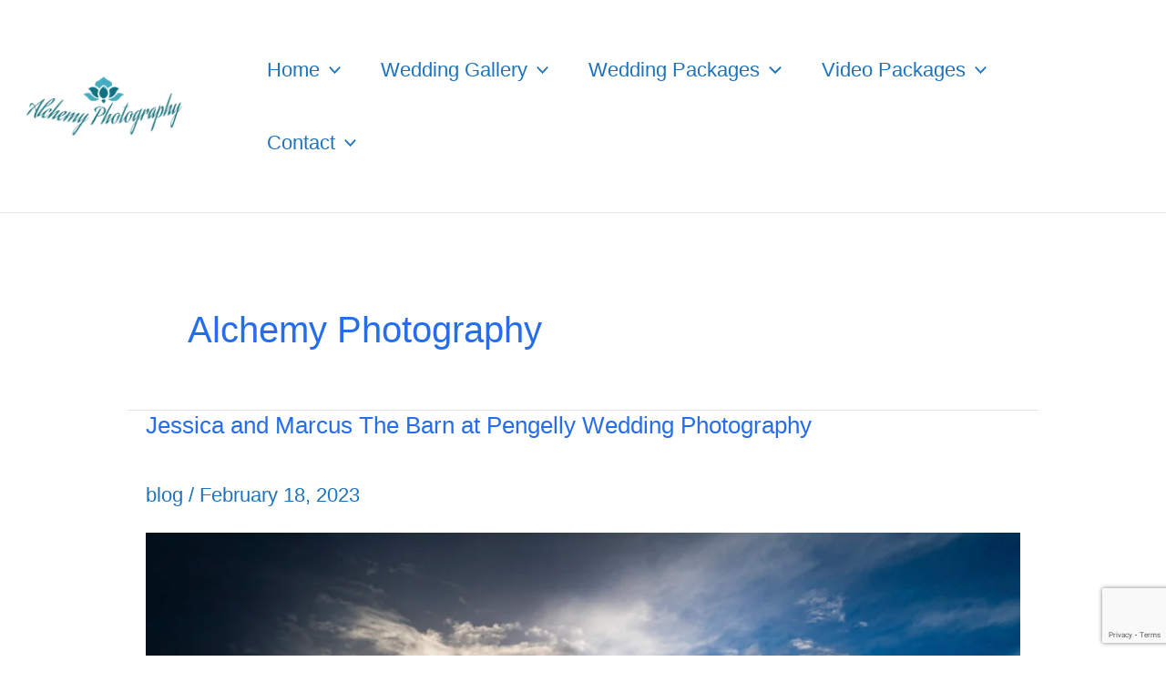

--- FILE ---
content_type: text/html; charset=utf-8
request_url: https://www.google.com/recaptcha/api2/anchor?ar=1&k=6LdskuIZAAAAAF_20FgryZ5WmUPNz4AQ8oCEPpjV&co=aHR0cHM6Ly9jb3Jud2FsbC13ZWRkaW5nLXBob3RvZ3JhcGhlci5jby51azo0NDM.&hl=en&v=TkacYOdEJbdB_JjX802TMer9&size=invisible&anchor-ms=20000&execute-ms=15000&cb=ezzt3l5a4n43
body_size: 44842
content:
<!DOCTYPE HTML><html dir="ltr" lang="en"><head><meta http-equiv="Content-Type" content="text/html; charset=UTF-8">
<meta http-equiv="X-UA-Compatible" content="IE=edge">
<title>reCAPTCHA</title>
<style type="text/css">
/* cyrillic-ext */
@font-face {
  font-family: 'Roboto';
  font-style: normal;
  font-weight: 400;
  src: url(//fonts.gstatic.com/s/roboto/v18/KFOmCnqEu92Fr1Mu72xKKTU1Kvnz.woff2) format('woff2');
  unicode-range: U+0460-052F, U+1C80-1C8A, U+20B4, U+2DE0-2DFF, U+A640-A69F, U+FE2E-FE2F;
}
/* cyrillic */
@font-face {
  font-family: 'Roboto';
  font-style: normal;
  font-weight: 400;
  src: url(//fonts.gstatic.com/s/roboto/v18/KFOmCnqEu92Fr1Mu5mxKKTU1Kvnz.woff2) format('woff2');
  unicode-range: U+0301, U+0400-045F, U+0490-0491, U+04B0-04B1, U+2116;
}
/* greek-ext */
@font-face {
  font-family: 'Roboto';
  font-style: normal;
  font-weight: 400;
  src: url(//fonts.gstatic.com/s/roboto/v18/KFOmCnqEu92Fr1Mu7mxKKTU1Kvnz.woff2) format('woff2');
  unicode-range: U+1F00-1FFF;
}
/* greek */
@font-face {
  font-family: 'Roboto';
  font-style: normal;
  font-weight: 400;
  src: url(//fonts.gstatic.com/s/roboto/v18/KFOmCnqEu92Fr1Mu4WxKKTU1Kvnz.woff2) format('woff2');
  unicode-range: U+0370-0377, U+037A-037F, U+0384-038A, U+038C, U+038E-03A1, U+03A3-03FF;
}
/* vietnamese */
@font-face {
  font-family: 'Roboto';
  font-style: normal;
  font-weight: 400;
  src: url(//fonts.gstatic.com/s/roboto/v18/KFOmCnqEu92Fr1Mu7WxKKTU1Kvnz.woff2) format('woff2');
  unicode-range: U+0102-0103, U+0110-0111, U+0128-0129, U+0168-0169, U+01A0-01A1, U+01AF-01B0, U+0300-0301, U+0303-0304, U+0308-0309, U+0323, U+0329, U+1EA0-1EF9, U+20AB;
}
/* latin-ext */
@font-face {
  font-family: 'Roboto';
  font-style: normal;
  font-weight: 400;
  src: url(//fonts.gstatic.com/s/roboto/v18/KFOmCnqEu92Fr1Mu7GxKKTU1Kvnz.woff2) format('woff2');
  unicode-range: U+0100-02BA, U+02BD-02C5, U+02C7-02CC, U+02CE-02D7, U+02DD-02FF, U+0304, U+0308, U+0329, U+1D00-1DBF, U+1E00-1E9F, U+1EF2-1EFF, U+2020, U+20A0-20AB, U+20AD-20C0, U+2113, U+2C60-2C7F, U+A720-A7FF;
}
/* latin */
@font-face {
  font-family: 'Roboto';
  font-style: normal;
  font-weight: 400;
  src: url(//fonts.gstatic.com/s/roboto/v18/KFOmCnqEu92Fr1Mu4mxKKTU1Kg.woff2) format('woff2');
  unicode-range: U+0000-00FF, U+0131, U+0152-0153, U+02BB-02BC, U+02C6, U+02DA, U+02DC, U+0304, U+0308, U+0329, U+2000-206F, U+20AC, U+2122, U+2191, U+2193, U+2212, U+2215, U+FEFF, U+FFFD;
}
/* cyrillic-ext */
@font-face {
  font-family: 'Roboto';
  font-style: normal;
  font-weight: 500;
  src: url(//fonts.gstatic.com/s/roboto/v18/KFOlCnqEu92Fr1MmEU9fCRc4AMP6lbBP.woff2) format('woff2');
  unicode-range: U+0460-052F, U+1C80-1C8A, U+20B4, U+2DE0-2DFF, U+A640-A69F, U+FE2E-FE2F;
}
/* cyrillic */
@font-face {
  font-family: 'Roboto';
  font-style: normal;
  font-weight: 500;
  src: url(//fonts.gstatic.com/s/roboto/v18/KFOlCnqEu92Fr1MmEU9fABc4AMP6lbBP.woff2) format('woff2');
  unicode-range: U+0301, U+0400-045F, U+0490-0491, U+04B0-04B1, U+2116;
}
/* greek-ext */
@font-face {
  font-family: 'Roboto';
  font-style: normal;
  font-weight: 500;
  src: url(//fonts.gstatic.com/s/roboto/v18/KFOlCnqEu92Fr1MmEU9fCBc4AMP6lbBP.woff2) format('woff2');
  unicode-range: U+1F00-1FFF;
}
/* greek */
@font-face {
  font-family: 'Roboto';
  font-style: normal;
  font-weight: 500;
  src: url(//fonts.gstatic.com/s/roboto/v18/KFOlCnqEu92Fr1MmEU9fBxc4AMP6lbBP.woff2) format('woff2');
  unicode-range: U+0370-0377, U+037A-037F, U+0384-038A, U+038C, U+038E-03A1, U+03A3-03FF;
}
/* vietnamese */
@font-face {
  font-family: 'Roboto';
  font-style: normal;
  font-weight: 500;
  src: url(//fonts.gstatic.com/s/roboto/v18/KFOlCnqEu92Fr1MmEU9fCxc4AMP6lbBP.woff2) format('woff2');
  unicode-range: U+0102-0103, U+0110-0111, U+0128-0129, U+0168-0169, U+01A0-01A1, U+01AF-01B0, U+0300-0301, U+0303-0304, U+0308-0309, U+0323, U+0329, U+1EA0-1EF9, U+20AB;
}
/* latin-ext */
@font-face {
  font-family: 'Roboto';
  font-style: normal;
  font-weight: 500;
  src: url(//fonts.gstatic.com/s/roboto/v18/KFOlCnqEu92Fr1MmEU9fChc4AMP6lbBP.woff2) format('woff2');
  unicode-range: U+0100-02BA, U+02BD-02C5, U+02C7-02CC, U+02CE-02D7, U+02DD-02FF, U+0304, U+0308, U+0329, U+1D00-1DBF, U+1E00-1E9F, U+1EF2-1EFF, U+2020, U+20A0-20AB, U+20AD-20C0, U+2113, U+2C60-2C7F, U+A720-A7FF;
}
/* latin */
@font-face {
  font-family: 'Roboto';
  font-style: normal;
  font-weight: 500;
  src: url(//fonts.gstatic.com/s/roboto/v18/KFOlCnqEu92Fr1MmEU9fBBc4AMP6lQ.woff2) format('woff2');
  unicode-range: U+0000-00FF, U+0131, U+0152-0153, U+02BB-02BC, U+02C6, U+02DA, U+02DC, U+0304, U+0308, U+0329, U+2000-206F, U+20AC, U+2122, U+2191, U+2193, U+2212, U+2215, U+FEFF, U+FFFD;
}
/* cyrillic-ext */
@font-face {
  font-family: 'Roboto';
  font-style: normal;
  font-weight: 900;
  src: url(//fonts.gstatic.com/s/roboto/v18/KFOlCnqEu92Fr1MmYUtfCRc4AMP6lbBP.woff2) format('woff2');
  unicode-range: U+0460-052F, U+1C80-1C8A, U+20B4, U+2DE0-2DFF, U+A640-A69F, U+FE2E-FE2F;
}
/* cyrillic */
@font-face {
  font-family: 'Roboto';
  font-style: normal;
  font-weight: 900;
  src: url(//fonts.gstatic.com/s/roboto/v18/KFOlCnqEu92Fr1MmYUtfABc4AMP6lbBP.woff2) format('woff2');
  unicode-range: U+0301, U+0400-045F, U+0490-0491, U+04B0-04B1, U+2116;
}
/* greek-ext */
@font-face {
  font-family: 'Roboto';
  font-style: normal;
  font-weight: 900;
  src: url(//fonts.gstatic.com/s/roboto/v18/KFOlCnqEu92Fr1MmYUtfCBc4AMP6lbBP.woff2) format('woff2');
  unicode-range: U+1F00-1FFF;
}
/* greek */
@font-face {
  font-family: 'Roboto';
  font-style: normal;
  font-weight: 900;
  src: url(//fonts.gstatic.com/s/roboto/v18/KFOlCnqEu92Fr1MmYUtfBxc4AMP6lbBP.woff2) format('woff2');
  unicode-range: U+0370-0377, U+037A-037F, U+0384-038A, U+038C, U+038E-03A1, U+03A3-03FF;
}
/* vietnamese */
@font-face {
  font-family: 'Roboto';
  font-style: normal;
  font-weight: 900;
  src: url(//fonts.gstatic.com/s/roboto/v18/KFOlCnqEu92Fr1MmYUtfCxc4AMP6lbBP.woff2) format('woff2');
  unicode-range: U+0102-0103, U+0110-0111, U+0128-0129, U+0168-0169, U+01A0-01A1, U+01AF-01B0, U+0300-0301, U+0303-0304, U+0308-0309, U+0323, U+0329, U+1EA0-1EF9, U+20AB;
}
/* latin-ext */
@font-face {
  font-family: 'Roboto';
  font-style: normal;
  font-weight: 900;
  src: url(//fonts.gstatic.com/s/roboto/v18/KFOlCnqEu92Fr1MmYUtfChc4AMP6lbBP.woff2) format('woff2');
  unicode-range: U+0100-02BA, U+02BD-02C5, U+02C7-02CC, U+02CE-02D7, U+02DD-02FF, U+0304, U+0308, U+0329, U+1D00-1DBF, U+1E00-1E9F, U+1EF2-1EFF, U+2020, U+20A0-20AB, U+20AD-20C0, U+2113, U+2C60-2C7F, U+A720-A7FF;
}
/* latin */
@font-face {
  font-family: 'Roboto';
  font-style: normal;
  font-weight: 900;
  src: url(//fonts.gstatic.com/s/roboto/v18/KFOlCnqEu92Fr1MmYUtfBBc4AMP6lQ.woff2) format('woff2');
  unicode-range: U+0000-00FF, U+0131, U+0152-0153, U+02BB-02BC, U+02C6, U+02DA, U+02DC, U+0304, U+0308, U+0329, U+2000-206F, U+20AC, U+2122, U+2191, U+2193, U+2212, U+2215, U+FEFF, U+FFFD;
}

</style>
<link rel="stylesheet" type="text/css" href="https://www.gstatic.com/recaptcha/releases/TkacYOdEJbdB_JjX802TMer9/styles__ltr.css">
<script nonce="ENgd1njfD6rrdSp2RAeA_A" type="text/javascript">window['__recaptcha_api'] = 'https://www.google.com/recaptcha/api2/';</script>
<script type="text/javascript" src="https://www.gstatic.com/recaptcha/releases/TkacYOdEJbdB_JjX802TMer9/recaptcha__en.js" nonce="ENgd1njfD6rrdSp2RAeA_A">
      
    </script></head>
<body><div id="rc-anchor-alert" class="rc-anchor-alert"></div>
<input type="hidden" id="recaptcha-token" value="[base64]">
<script type="text/javascript" nonce="ENgd1njfD6rrdSp2RAeA_A">
      recaptcha.anchor.Main.init("[\x22ainput\x22,[\x22bgdata\x22,\x22\x22,\[base64]/[base64]/[base64]/[base64]/[base64]/MjU1Onk/NToyKSlyZXR1cm4gZmFsc2U7cmV0dXJuIEMuWj0oUyhDLChDLk9ZPWIsaz1oKHk/[base64]/[base64]/[base64]/[base64]/[base64]/bmV3IERbUV0oZlswXSk6Yz09Mj9uZXcgRFtRXShmWzBdLGZbMV0pOmM9PTM/bmV3IERbUV0oZlswXSxmWzFdLGZbMl0pOmM9PTQ/[base64]/[base64]/[base64]\x22,\[base64]\\u003d\\u003d\x22,\x22eBVAw44DwpPDlMO0wod8T08yw6UNSE/DqcKuVxcpeFlQdFZtbgppwrFOwpjCsgY+w6QSw48rwocew7YZw4Mkwq8Jw6fDsATClyNWw7rDpnlVAz0gQnQOwqF9P0Q3S2fCs8Otw7/[base64]/Dk8O+w7TDisK3w77DsyQFK3w8H8O/XCjDuiDCt0sUUlQvTMOSw5HDusKnc8KJw6YvA8K8CMK9wrAQwpgRbMK/w70Qwo7Cm1oyUVoKwqHCvUrDqcK0NXzCjsKwwrENwq3Ctw/[base64]/w7zDoixtwozDgQZ6GmPCqX/DgcO+Vktdw4DDosO+w4oSwrDDu0TChnTCr1rDrmInAQjCl8Kkw5JFN8KNKD5Iw70qw5suwqjDkCUUEsOmw4vDnMK+wpDDpsKlNsKPJcOZD8Owf8K+FsKMw6nClcOhQsKif2NawoXCtsKxPMKXWcO1Sy/DsBvChMOMworDgcOXODJZw4zDoMOBwqlaw4XCmcOuwrLDo8KHLFzDjlXCpFHDqULCo8KQM3DDnH4VQMOUw7wtLcOJYcOHw4sSw4TDsUPDmhU5w7TCj8O/w5sXVsKREyoQFcOMBlLChyzDnsOSSwsecMK8RicOwod3fGHDplEOPk3ClcOSwqI3cXzCrW/Ch1LDqhQpw7dbw5XDsMKcwonCl8K/[base64]/ClTjDg2wXMsOawpJPVsOTw43DlsKrwoRGBW0Xwr7CvsOOfAkmRwnCuSI3W8OwWcK6C3Z/w4HDuyXDl8KoT8ObWcOpN8KLa8K6BcOCwpF5w4ttCg/DjltHLT3DqG/Drzk5wrkGXgVFYxc8KxfCssKbQcOQB8KmwofDnSnCiQ7DvMOowqzDq1BMw6XCr8Orw5AwI8KlN8OvwqzCsS3CmDjDrAc+TMKTQn7DizdzOcKcw7kGw4RaXsOqMG4xworCrw1dVzQ1w6XDpMKyCQjCoMO/wqjDjsO+w6Y9HnhIw4/CqsOnw4QFfsKsw6HDtsOGEMKkw7XCpsKFwq3Cq1M3MMKlw4RAw7tQJ8KuwobCgsOUFCzCncOCfyLCmcKrLzPChMKbw7XCrW3DoxDCoMOPwpt9w6/ChMOvKmfDjRfCnHzDgsOswqTDkBnDqlQGw7shD8OzRMOgw4jDuCPDgg7DrGXDtj9RW0I3wq1Fwp7Dnw1rYMOMLsOAw65ofDQXwqMabmPDji7DvsKLw4XDoMKIwqYkw5V2w7J/[base64]/DkcOQb8OXb8OYw7XCpcKzL3ICwrHChMKgDsKyUsKJwoLCs8O/[base64]/BBDDg8KIESfCu8Ojf03CkMODT3/DmMKaIgXCrTrDhgTCpTfDiHfDqWE8wrrCs8OnUMK1w7l5wqhGwpzCrMKjPFd3dgF3wpPDtsKAw75GwqbCtGLCtjMALmTDmcK5cB7DlcKTJwbDm8KFTxHDvSnDs8OEJXjClyDDjMKaw5otTMObW2F/w4AQwpPCvcK6w51bWwIvw5zCvsKAJsOrwq3DmcOuwrgkwpk9CDB7CCrDhsKcVWjCn8OTwpHCgH/[base64]/R8O4XcKXAzrCpSLCiMOVwrspwqs/UsO5Djo8w77CsMOxH28ffH7CqcKFGyLDgVFBeMO4RsKCYA0swoXDisOKw6nDpS1eXcO+w5TDncKzw68Vwo1pw6BuwrfDqMOPXMOHKcOuw78NwoMzBcKoBGguworCrjwew7jCnTMAwoLDiHvCtmw4w7zChMOUwpp6GS/[base64]/EMOhw4Abw6zDmMOIw7rDukjDisO+wqnCs8KHwrEDZcKFCkzDkMKwY8KRQsODw7rDkhRXwpYOwpwqCsK/[base64]/Csl4lLAUpOcK3B3rDkMKFQjLCjsKWw43DnMOhw43Ck8OmFMO2w7DDgMK9MsOvX8KPwr1UDVDCkl5OdcKgw7/Dp8Ktf8Oic8O6w4UcVULChTTDjStOAlN/eA4uO3ohw7UHw6U6worCosKCBcKHw7vDlFhKPX02XcKNLBPDrcKrw7LDvMKFKnbCksOIdyfDiMKtKE/DlydBwq/CsnQewrDDhDVHP03DhcOhWSk6NCQ4woDDumBjCjYZwoROKsO/[base64]/w7nDkDPCp8KKJMKKe8OJOA3DsXtqdsKIXsOzAjbCnsKQw4k5PnnCrXQOWMOEw43DjMKDDsOtBMOsKMKAw6jCoEvDpz7DlsKGTcKPw5ZWwpzChhBIN2TDrwjCmHJZWklBw5/DnlDCiMK8LTXCvMKfbsOfeMKxdHnCqcKgwrvCs8KKISHChkzDmHQaw6/CiMKhw7nCkMKTwoxzcwbCksKawpx1KsKIw4vDkg3DhsOEw4rDiAxeTMOTw4sXEcKnw4rCmidsG0nDnmAGw5XDpsKxw6kHZhLClSp5w7vCpl4iJl3DhkY0RsK3wpd2FMKCbDNDw7jCtMK1w5jDs8ONw5HDmFrDocOhwrbCtkzDscOzw4/CgcK/w4l2ICDDoMKsw4/[base64]/CkCrDgcK8bAQrw73DnsOgcTjDkcKuacK/[base64]/DkFTCgRjDrcKOFAoewoPDnMKKfgU7w7BrwqIdPsKZwokXC8OVwq7CtzvCnggmEcKYw4LCjCBPwr/[base64]/[base64]/Dn1FJwrEfw7fDhUNswp1vZzvDs8OcIMKLwpvDlCMlw7l+Ln7ChwDCgiE9AsO/Ng/[base64]/Tw7DqMODw6rDlMKzChhdHMKeaErCuQtpw7PCn8KKd8Oxw5LDoQPCnxLDpEvDgQHCr8OZwqPDusKlw4QQwqDDj0TDv8K4PzArw7wYwonDncOkwrvDm8Ohwop7w4TDtsKSdEfCrXrDiFh8QcKufsKFFD9hGRDCiEYfw7RuwqfCrHJRwoRqw5U5NB/DoMOywp3Dt8OJEMOpP8OTLUfDlEzDhXrCrMKhd3LChcKzSG0+wqjCp2bCu8KzwoLDpBjDkyw/[base64]/DqcKOw5bCtgHDm8OTNMOGOsKERWjDicKywqXDr8Oxw4HDjMKZc1XDtzJowp53XMK/P8OGbi7CqBENezIJwoLCl24mdyJ6WMKMWMKCwqobwqJwfMKOOizDtVTDlsOARGvDr01hGcOfw4XCiHrDkcO8w4FjYEDCk8OswpXCrXsCw4vCqUbCmsObwo/CrQjDkgnDrMOfw6suMcOUJ8Oqw7h5Vw3CvUFyMsKtwqoGwo/DslbDl2nDisOXwpDDtUvCtsKkw4zDjMOVQ2ARPcKNwonChsOLSnzDuHDCuMKTQFvCtcKndsOjwp/DtizDrcOaw77CnSF/[base64]/[base64]/CvMKfAElnwr14Ei0rw6XCnyIAw5xGw4klW8K8QGcGwrZyBcOWw6kFAsKLwp/Dn8OWw5JJw4bCrcO5GcKBwpDDlsKRO8OmSsONw6kawrfDrRltPU7CrDAMHRbDtsKBwpPDhsO5wpvCmcKHwqbDuVZEw5vDusOUw73CrzBlFcO0QDgwcTPDrAjDoGLDssKDXsOHOCsyEsKcw55JccOVCMOLwps4IMK/[base64]/CtMKkw4TDuDVbw5g7w4hlwp5IfMKMw6cBHEvCssOeTF/[base64]/[base64]/w6FaBsKVw7BUwrNHwrTDv8K1ScKeLRrCo1DDgW/CmcOxWWIRw63ClsONSWTDk0ASwprCs8KhwrrDgkoMw7wUAGzCg8OFwodbwq1cwqwiwqLCrx7DjMO3dgHDsGs2MBDDlMOZw53Dm8KQcHsiw4HCqMOew6Bmw61GwpNfYR/[base64]/w4DCjMOQwqnDt8OVahXDukfDkk8kVhQiGwPClcKSZcKCUsObCcOuH8OBfcOUCcOMw5HDgC8cSsKTTjkIw57CtyXCiMOrwpPCkzrDvwkFw5M0wrHCtEEfwqfChsK/wqvDi07DnFDCqCfDhXwCw6LDgXkVDsOwQHfDvMK3GsOfw7bDkxYZWsKiIW3Cq33CpQI4w4xdw5/Crz7DkFPDsE7CoHVBVMO2BsKvOsO+dWXDjsOrwpFhw57CgsOdwrnDocOrwrfDmsK2wobDtsKvwpsjf28oeF3DvcONMWlow542w7h0w4DClC/[base64]/Dh8OkYGzCjMKJwrh3w7XClMO+wqkDJMOIe8O2wqfCl8OIwrhbw48nGsK9woPCkMO8A8OGw7kzNMOjwoxMSmXDtm3DkMKUXsO3a8KNwoHDlBVafsOud8Kuwqtew54IwrZlw64/[base64]/DpCDDuMK2e2pzR8Ojw5Fhwr3Ckx5sXMKbwr5NPxbCgDkEPRQMQSPDl8Kjwr/CrFbCrsKgw6lDw645wqYVDcOQwpAjw4U7w5rDkHlDf8Kow6Qpwo0jwrDCt0wQL3TCl8ORUSM5w7nCgsOzw5zCs1/[base64]/CvMOvwqAcwoYAwppDJHzChHEGBsOUwqMCZFPDksK+wpY4w5EPD8OpXsK/Jk1hwoxJw4FtwrsJw4lyw4IxwpLDnMKnP8OMXMOzwqJtGcKjdMKdwp54wr7CgcOyw7nDqXzDkMKzfC4xY8KwwqnDtMO0G8O2w6/CujErw5AOw4JuwqTDqHHCh8OuRMOwRsKQfMOaCcOrHsO9w5/[base64]/DlTcowppzwrnCgEs2wqTDnMOEw5JrNsKyaMO9cxrCkCNZfVstAcOXfcK6w7cAKWLDgw3CgFjDtMO+wrLDugQbwo3Du0vCv13CncKjCsKhUcK/wq/Dp8OfQcKfwoDCvsK1LcOcw49MwqEWEMKeJcK/[base64]/ChMOUEMKwO8OYwpzDhxrCm33Csip4wrlBw6/DuG8iPBI/U8O6Vytvw5TCjlXCjcKGw49vwr7Dm8K0w7TCi8Kqw5Uuw5nCq1J3w7HCg8Kmw4zCpcO0w6PDkD8JwphrwpDDu8OOwqnDu2rCvsOnw6tjOixEGHLCrFtefh7DlB/Cqld7RMOBwp3DnjDCp2doBsKqw6YUBsK7DCfCmcOfwod0LsOkFC/CrsOkw7nDncOTwpfDjAfChlA4Zw4twqTDiMOkEsKhcmldMcOGw4Z6w4DCnsOxwrHDjsKEwoPDm8KnFXbCgFQjwpRMw4bDu8KcYBfCgzNIwrYHw4LDjsKCw7bCkEVpwrfCqEgrw79TVAfDpMKKw7DCv8OpDzxqaGtUwpvCiMONEGfDkF14w5PCo2Ziwq7DtMO/[base64]/[base64]/[base64]/Cv3UGwqHDuGDCj8K+ZjbCoMKowrPDucOqwpBOwqIrFDw0PBNbGcOlw4kbTXYmwpt6B8KMw5bDrMK1cUzDnMOKw7JgJF3CqTwSw49ZwpNRbsKpw57CuG4kecO6wpQAw6XDr2DCosOwF8OmFsOSDXnDhzHCmsOXw6zCshwBTcO2w7/CmMOYFXTDuMO+wp4CwojDvcOBEsOVw73Cg8KswqTCksO8w7TCsMOFecOfw7LDr0JNEGzCssKfw6TDtMKOJhgjNcKIJWBfw6dzw73DvMOOw7DCtE3CrREGw4IxcMKMfsOnA8KDwo1qwrXDt18xwrpywr/[base64]/[base64]/Dk8OLI8OFYMO3wrICAMKOw5Fkw4pgwoVPwrlkBcO+w47CimLCrMKGamJHJMKYwqvDpSxXwoQwRcKSP8OQfDLCh0NCM37ClTRiw7gVe8KsPsOXw6XDti7CvjnDuMKjKcO1wq7Coz/CqVPCjU7CpzJmFcK2wr7CjgFUwrtNw4jCg194KXApXiUrwp3DoRrDgMOeED7CgsOfYDdNwrlnwo9vwo9zwo3Diw8fw7TDgkLCpMO5OxjCjBo4w6vCkRR6EWLCjgMqVsO6YHfCnl8XwonDssKiwpJAYAPCvgA3JcKISMOBwqjDn1fCv2DDpcK+f8Krw4/Cn8K5w4NUMzrDnMKubsK+w6x5CsONw4Y9wrDCtsOeOsKUw6hTw7E6QsODdVHCiMOQwqRlw6nCjsK+w5/DmMOzLSvDgcK0PwjCs0PCqUnCjMKaw5EqIMONEmQFBSZ+NW0/w4LCsw1ew6zDukjDgsOQwqJFw77Cm3ITJzzCvl46ElTDqzMqw483BijDpsOiwrbCtAJJw6R6w5vDtMK6woXCpVHCtMOKw6AvwpjCvMOvRMKTMB8sw7gsB8KTccKIZgJndMKmwr/Cow3ClXJxwodWD8KUwrDDo8Oiwr8eTcKyw6fDnlfCiChJeFQiwrxJHHPDs8KrwqAKbzBgdQYzwrtHwqsWNcKUNAl3woQ+w50xUxDDssOfwrwyw7jDkEcpWMOPWCBDRMOew73DmMOMG8KbGcONScKKw6M1MCtJwqZhfHTCiy/DoMKdw6whwrUMwokcOHjCrsKrVyIdwpjCh8KHwp8pw4rDlsORwotUUT0nw4M/[base64]/LsOCE8OEEGbDh303w6DCtcO2DWrCu2DDiAtqw7DChgEMIMOsEcOWwr7CnHoqwpbDr2nDtmbCj0/DnHjCnSjDo8K9wpc3WcK1OFfDuCzCmcODQsOTFlrDl0TCrFXDgDXCjMODIDxxwoh0wqzDgcO8w4zCtnvCmcOiwrbCr8OAfHTCi3PDpsKwBcO+YsKRQ8Kwc8Klw5TDm8Onw4ltek/CnDXCgcOkEcKHwoDCvcKPPlI/BcOBw61IbxofwqRmGjzCrcOJGsKxwq06e8O8w6IGw7HDvMKxw7rDlcO5wr7CtsKGaBPCuS0Lw7PDiyPCm1DCrsKZI8Okw7BxKsKow6B5XsOtw5F/Ul4IwpJvwoLCiMKuw4XDqcOVBDweVsOjwoDCrXvCs8OyRsKgwpjDgcOSw5/CiA7DmsOOwpdFI8OwQnxdJ8O4Dn7DkEMaD8O7KcKFwpF/GcOUwr3Cll0Ff0AZw7gMwpTDuMOuwpDCq8KYag1SSsKVw504wo3ColhlWsKtwqzCrMOZBygHDsOqw6cFwpvDlMKQcmXCk3PDncK4wrRHwq/[base64]/DhMOZCsOyPBATw6/[base64]/DpVzCtmxBw7w0w7zCtifDsF7CrsKDLcKjwp9oJxnCisK3NMKvVMKkZ8ONTMOyGcKXw7PCi3orw4tLchYWwpZCw4EaLH8MPMKhFcO4w7rDnMK6A0TCkgkUThzDhUvCqG7CrMOZUcKLaxrDhFt9MsKAwo/[base64]/Cu8KdaMOTwoRwVGF+w5RRFRfDgsKdw5DChcOwL3/DgyPDsmbDhcODwoYKFXDDn8OFw6lpw57DhUU7ccKSwrIcBR/CsUxiw67DoMOcf8KMR8Kzw6c6VMOzw7fCscKnw6csU8OMw6zDhyN4H8KYwr/CkQ7Cp8KOWWRzecOaH8Onw7IoDMK3wrVwVyV4wqgewq16wpzCu13DhMOEMG8dw5YEw7YZw5sZw51CZcKPT8O7FsKCwqQAw7wBwpvDgjh6wqx9w5rCtgHCpmUcDys9w6BVEsOWwqfCkMOOw43DkMK2w7sRwrpAw7Qpw5E/[base64]/wpjDuWTDl8O9A8KQw6jDnsOnZcKkOcKWw6pcMT0DworCuF/[base64]/DocKGw4nDgsOCw65IRlnDt0Eqw6DDvcOxU8OIw5TDrTTChkgXw7cNwpt2T8K/wo/CgcOUUyhJBmTDm3JwwpjDucK6w5phbmXDpkQ5w6RfbsONwr3Di0Eww6RqW8Oiwp4nwoA2cAliw5UbdjtcFg3CqcK2w5hsw7TDjWl4OsO9RcKRwrlWMwHCgj9dw5IAM8OSwp1YMkDDjsOcwr8gbHA2wq3Cm3gxBVIBwr1CfsK9UsKCGmEGXcKken/DoEnCnWQaQysGZcKIw7PDsWpZw6clIWgkwrlhWmrCijDCtMOBR15cTMOuDcOawoAywrDClMKgYU1Gw47CmVhSwq8rHsO3Tk4WSAALdcKOw7/CgMOJwoPClcO7w7p+wpdfbDXDtsKAZ2nCuy9mwqdGLsKLwpTCssKtw6TDosOKwpIywqUJw5jDhsK7FcO/[base64]/DrS0CYcKrwp03wpXDqS3DuR/DuQXCjMOjwonCjMKhWis2bcOvw4vDqsOnw73CjsOGCHjCvnnDnMOBeMKkw7ldwoLChMKFwqJCw7EXUzEKw6vCsMOPFsKMw6F8wpbDmn3DlEjCsMK9w5HCvsOFIMKfw6Evwq7CkcKjwoZ2wqLCuxjCvSDCsWRNwpLDnTfCvmMxZcOpRcKmw4Zpwo/ChcOdUsK0UlR0dcO4w5fDvMOKw7jDjMKyw4rCrcOtPcKgazHCnU/DjMORw6jCuMOjwovCmcKIFsONw4goUHxhAHbDk8OULcOlwrN0w7okw6XDucKRw602wq/[base64]/wqt/w6bDoMOMVUx6ScKfw5Juw7bDo8O+J8KWw5XCosKZw5Bqd1NRwqTCvwbChcKawqzCjsOhFMO3wq7ClhNbw5vCsVJOwpfDl1oFwrMPwq3DnXpywpMHw4LChMOlXmLDmWrCmQfCkC8iwqzDmk/DqDnDkWfCusOuw5LCv2BId8OFw4HDlSlTwqnDgwDDuiLDssKuY8KFYFTCocOMw6jDt2vDtQA2w4BHwqTDjsK+CMKFfsOydMOBwrBow7F0woUVwoMYw7nDvgjDvcKmwqzDscKDw5rDkMOww4h/eirDpH8vw7EZLMOlwrJ5dMO0YydNwo8Uwp9/wpHDg3nDmSrDhULCpGwbWSBoNcKzTgPCk8O9woZjL8OWCcO6w5vCi1fCt8Ozf8OKw7BPwrM9GwEgw45IwoYqe8OdfsOqWmhLwoDDoMO4wo3CkcKZS8OpwqbDlsO8GsOqGnPDsXTDnjXChDHCr8Otwo3DoMOuw6TDjQlBOxILf8KZw6zCqVRlwoVUYxLDtCTDosO/wqPCiD7DllvCrMOXw57DksKcwo/Dow4MasOMYMKdDDDDryXDrDjDhsOdXgLCkRlFwoB8w4fCvsKTD1N6w7slw4PCoEzDvFvDggrDrsOJTSDCljI4AF50w5paw4XDmMOiWxFew5sdaVQXb1MOLD3Di8KMworDnXvDhFpMDTFGwpbDrWjDtw3CjMKmHkrDssKpeBzCoMKaBTw/DTpYW3FuFGrDpj17wpptwo8vPcOMUcKBworDmwtEaMKHdF/[base64]/CscK6wrAIwrzDl8KNEwttwonDqjnCoMOaw6kuAcKdw5TDg8KJclnDi8Kuei/CsTM5w7rDvjsPw6l2wrgUw5cKwpvDicOsGcKTwrAPZRBkA8OVw6Buw5IJd2oeLibDtA/[base64]/DgsOENcOxw7YlY3pgasKPZVfCoUrCuR/[base64]/ClH4nw7jCt3zDtsOXw6F0UMK9CcOMw4rCtzgJEsKFw5pmK8OHw6sTwrBMDRVtwqDCtcKtwqo/[base64]/[base64]/[base64]/Dm0nCpkM9w7TCoH15wprDqQxYw6PDpiw/WxI/FmLCoMKaFjlWfsKQXTwAwpRzFiI4Tlh+FWIdw6fDgMKEwo/Dm3bDoypIwrwdw7zColHCmcOrwrs+Rgw6IcOPw6vDnFovw7PCqcKbDH/DisO6E8KmwpMPw4/DhEsDax8mIk/CtX1gSMOxwoolw45YwppmwqbCnMO6w54yeF0aE8KOw6JWV8KqYsOEEjLCp0Eaw73CtV7CgMKfSm7Cu8OJw53CplcdwpLCqcKRc8OMwqXDpGBcKhfCnMKTw6TCscKaNTFVWjs2ccKLwqjCqcKsw7zCgAnDtCPDqsOHw4/DhWcxY8K9ZMOgaHBSW8OZwqEywodIdXbDp8OIdT1NIsOiwr/[base64]/DkXtdw75Xw54+OcKAN8K9wq82VcKTwoMawohbZMOiw486NwjDjsOcwrsiw5kgbMKIPsOKwprCs8OHAzl8bz3CkSjCoQ7DsMKFQMO/wrLDrsOCPCINAjfCsw4PTRZUK8KCw7scwrUjFClDIcOqwoxiecOLwp5sBMOGw6Unw6vCr37Coxh+CsK+woDCn8K+w4zDq8OMwr3DosKGw7DChMKUw6ltw4VrEsOoQsKJw6hlw73CvA99NE8xDcOVCCBUTsKJdwLDkjpFfE0two/CscOFw7/CrMKHa8OvOMKgX3lOw6lHwrXDg3AHYcKZeVrCm23CvMKdZHfCh8Kzc8OzfDkaKcO3LsKMC3zDrj9TwrwzwpN8VsOjw5PChsK4woPCu8O8w6MGwrV9w5LCumfCn8Orwr/CjhHCkMK8wpQvWcKlShTCl8OwU8K3ZcKzw7fCtizCmsOhT8KuPRstw5DDiMKIw5sDAcKKw7zCmhDDjMKOMsKHw5h6w4LCpMOEw73CgC8ew5Elw5bDu8OUB8Kpw6HDvsKNaMOFKiJnw75bwrRzwqLCkhTCr8OmNREVw6/Cg8KOCCJRw6DCgsOlw4AIwrbDr8O9w77DpFlkXVbCtRUgw63DmMOaPTXCscOMacOrHMOyw6/DoExywozCvhEbC1bCnsOxb2FNcjxTwo9/w6x6E8KqScKSbCsqMCbDk8KKVTkswpEPw4V2PMOASVEYw4rDsS5sw73CpHB8wpvCrMKrQFxZd0s8OEc5wpLDtcOEwp5jw6/[base64]/DrMOsw4HDp8OrwqDClCFbw5d+w5XCgBrDlMOXP3ppEkcjw4l8bsKvw7F8UkjDjcKrw5rDmEw/QsKqYsKawqY8wr1kWsK0G17CmzURQcOmw6xywqsNelluwqQoTw3DsSvDncKgwoZ9VsK+KXTCocKow5zDojzCt8Otw6vCisOwWsKiAm/[base64]/Dpx1gw7LDvnzCn3ciwpoHSsOdacKAwr16ADDDlDw7MsKbR0TCjsKLw4BhwrRYwrYCw4DDjsOTw6/ColzDo11qLsO5fEFiZE7DvU8RwobCqwjDvcOoOEQ+wogBeEp8w6XDkcONe3LDjlJ0TMKyM8KzMcOzTcO0wo1ewoPCgh9IFk3DlnjDqFXCmmdgdsKOw5lkNcOUY3Ygw4zCusKeNXEQLsOaJ8KEwpXCniDCiTEONHshwqvCmkvDvVrDgHErOBpNw4nCqE/DqsOpw5Muw5FfYnltw7YzEn5pO8OCw481w6Uuw6xHwq7DssKOw7DDhBvDu2fDksOQaAVTemDCvsO4w7HCtmjDkyFLdgrDk8OuS8OcwrZnXMKiw4zDr8K2DMKQZ8O/wpotw4Jew5dCwrXDu2XCp0syYMK+w5xkw5AKMVhrwoIgwo3DjMKtw6jDu29uZcKew6XCh3AJwrrDg8O2ccOzc2vChwLDkyTDtsKuXlrDmcOxdsOEw4pkUwpuXA/DuMKZaTDDj01iIzNHCFLCrFzDpsKvH8O7A8KNTmHDvzjCkhrDon5pwp0ATMOjV8OTwoLCsEgfQ2/CrcKMBzNXw4Z6wqM6w5sNRzAMwpgpO2vChnTCtH17w4XCv8Ktwrtvw4fDgMOCPkwuWcKxdsOewpF9bcOPw5pbOEIVw6zDgQIEWcOUdcKyPcOuwoEVIMK2w5jCgXgVGytTQ8O/BMK/w4ciCxPDuHYoBcOzwp3DswDDkxxSw5jDpiTCjMOEw7HDjE9uRloKB8KHw7sSDsK6wozDnsKMwqLDvREIw4d1VXx+BMONw5vDqW4yZsKdwrnCp14iP23CkQg4b8OVKMO7cDHDhcOmbcKQwrQ6wrXDl3fDoRRDMi8eN3XDhcOXEUPDh8O8H8KdBUJHKcK/w793BMK2w6Faw6PCsjbCq8K5RVrCsBLCoFjDksKkw7tRb8Ktw77DocKDLcO/w5fDkMO9wqRQwpbDoMOwER8Pw6fDlFAJYAHCpMOEZcO4KzQ8TsKTNMK7SV8Dw7wtBW3DiDnCqEjDnMKYRMOxU8K4wp9uanA0w4JZL8KzVhUACCvCocODw4QSOmF6wrZHwoLDvDzDjcO+w5jCpXEwMUt/VWlJw4FqwqhTw7QGA8OxBMOJacKTDHsuCAzCtlULYsO5aygMwpXCgQZGwp3Cl1DDqnnCgMOPw6PCv8OKPMOaQMKwKFvDknPCncONw4HDlsKgGzrCpMO+ZMOkwprCqh3DiMK1CMKbG1NVThU4FcKtwpvCrl/ChcOAE8Oyw6zCgAXDgMO2w4pmwrw5w6BOI8OVJiTDr8KIw7zCicONw5scw7EWMhzCqmU6RMOHw47CkGLDg8OOWsO9dcKEw5R4w6DDvF/DvlR+YMKGQcOjI1FzEMKQUsOgw5g3HsOSRFLDt8KbwonDmMKBaHvDjnQIH8KjAwTDssONw4Nfw4ZjfW43W8K7eMKsw7/[base64]/[base64]/[base64]/DlAdMA3oaw7VuYsKicF7DsHPDo0R4blrDrcKewrM+V3fCiA/Cj2/DiMK6AMOtTMOvwrNFGMKHQMKMw7wCwpTDjRNew7UDGMKGwqfDkcODTcOqUMOBXz3CvsK+VMOuw5RBw5VNOHtDQcK1wo3Chl/DtWTDomXDnMOlwrBXwqxswqXDs3xpFn9bw6VsXzrCqwk0VQTCmzXCrHAPJQAMGH/ChMO6AMOjcsO6w6XCkG7DgMOJRcOgw4tzV8ODHl/[base64]/[base64]/CkcK2w5Q4wp8iw5JydG5cUDrCq3wFwpcPw5pww6rDgCHDvxHCrsKpClkNw5vDhMO9wrrCiDvChMOlUsOqwoYbwp8kZWtBXMOowrHDucOJwrjDnMOzP8OYcjPDiRhfwp7CicOkNMKIwqhmwph9N8OMw4FfRl/CvsOuwoVRVMKVOzrCtcONcQorMVoUQGrCmHl+FmjDrcKZTmhYfMKFesOxw73CuELDusORw48zwoHCgg7CgcKlG3LCr8OFQcKLIX7DgiLDu216wrpKwopZwo/[base64]/[base64]/[base64]/CnMOUNwotO8K0JsK6d0IiJ1rCoAN0wpoxeWjDmcK7D8OJCMKOwochw63CtxRywoLCr8OlZ8K+MwvDnMKiwrNSaQ7DlsKCXW49woQFdsOnw5cVw5HCjxfCtFfCoQnDmMK1N8K9wofCswPDtsK0w6/DkVg/asK6ecKrwprDl3HDtMO4fsK1w6XDk8KjBEICw4/CtH/[base64]\x22],null,[\x22conf\x22,null,\x226LdskuIZAAAAAF_20FgryZ5WmUPNz4AQ8oCEPpjV\x22,0,null,null,null,0,[21,125,63,73,95,87,41,43,42,83,102,105,109,121],[7668936,239],0,null,null,null,null,0,null,0,null,700,1,null,0,\[base64]/tzcYADoGZWF6dTZkEg4Iiv2INxgAOgVNZklJNBoZCAMSFR0U8JfjNw7/vqUGGcSdCRmc4owCGQ\\u003d\\u003d\x22,0,0,null,null,1,null,0,1],\x22https://cornwall-wedding-photographer.co.uk:443\x22,null,[3,1,1],null,null,null,1,3600,[\x22https://www.google.com/intl/en/policies/privacy/\x22,\x22https://www.google.com/intl/en/policies/terms/\x22],\x22UMW0cltj3Jg9Or3nSirZqOVoGpUudtZvEIaWvv9PZHM\\u003d\x22,1,0,null,1,1763369799189,0,0,[186,154,220,201],null,[187,137,137,30,11],\x22RC-Zmke2ofKqEDpBg\x22,null,null,null,null,null,\x220dAFcWeA5ytvp3X-0whPbALMFdpehHKeVDjp-cPKL3kOocNSQHGyRqLUsZFUxP_YEobtOabLI4s151RkMhpNSx1S_A-NTx6xnQaw\x22,1763452599116]");
    </script></body></html>